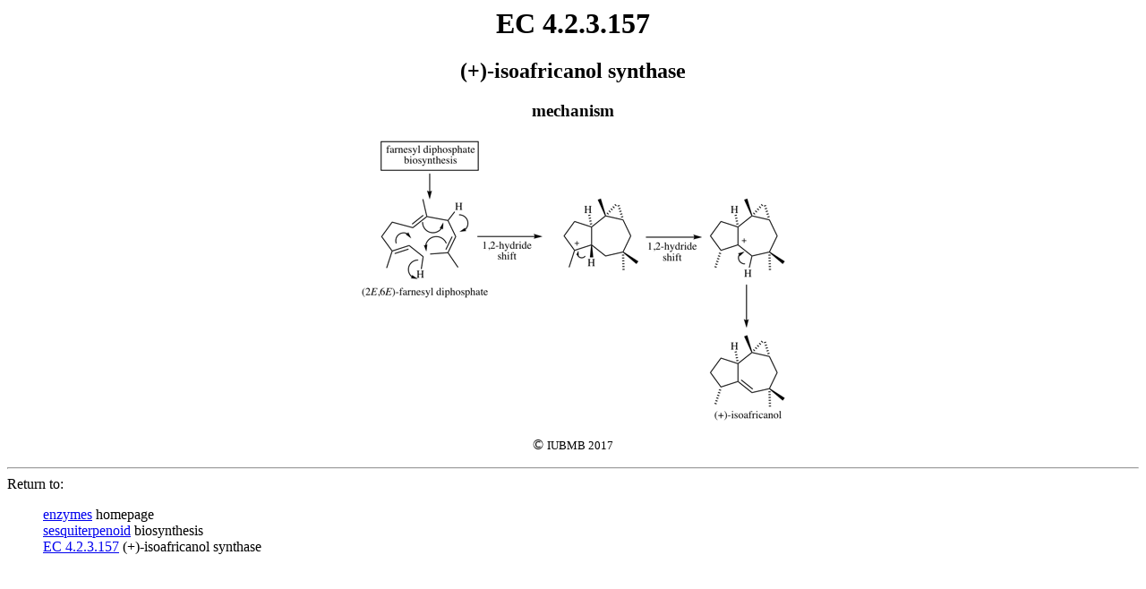

--- FILE ---
content_type: text/html; charset=UTF-8
request_url: https://iubmb.qmul.ac.uk/enzyme/reaction/terp/isoafrican.html
body_size: 498
content:
<html><head><title>isoafricanol</title></head><body><center><h1><b>EC 4.2.3.157</b></h1><p><h2><b>(+)-isoafricanol synthase</b></h2><h3>mechanism</h3><img src="terpgif/isoafrican.gif" border=0><p>&copy; <small>IUBMB 2017</small></center><p><hr>Return to:<br><blockquote><a href="../../">enzymes</a> homepage<br><a href="sesqui.html">sesquiterpenoid</a> biosynthesis<br><a href="../../newenz.html#423157">EC 4.2.3.157</a> (+)-isoafricanol synthase<br><blockquote></body></html>